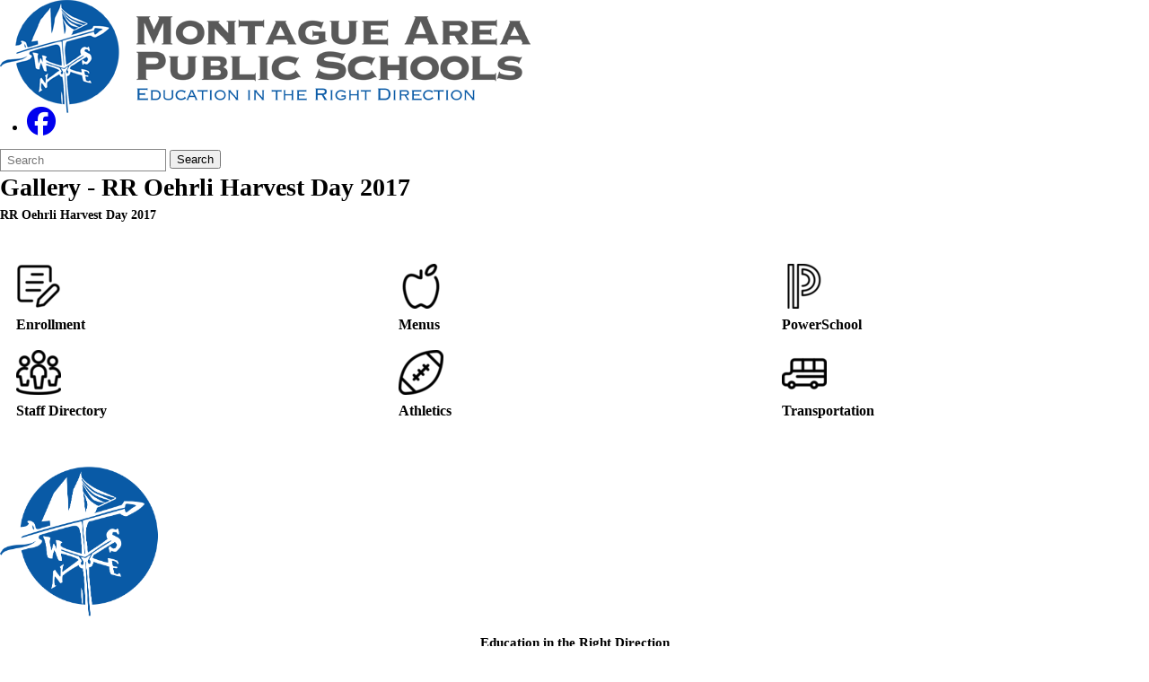

--- FILE ---
content_type: text/html; charset=utf-8
request_url: https://www.mapsk12.org/pub/galleries/rr-oehrli-harvest-day-2017
body_size: 7438
content:
<!DOCTYPE html>
<html lang="en-US">
<head>
<meta http-equiv="Content-Type" content="text/html; charset=UTF-8" />
            <meta http-equiv="X-UA-Compatible" content="IE=edge" />
                
    
    
    <meta name="viewport" content="width=device-width, initial-scale=1.0" />
    
    


    <title>Gallery - RR Oehrli Harvest Day 2017</title>
    
    
<link href="/downloads/logos__image_assets/maps-logo-favicon.png" rel="icon" />
    
            <link href="/Areas/Core/Styles/fb_reset_1.1.css" rel="stylesheet" />
            
            <link href="/lib/jquery-ui/1.14.1/jquery-ui.css" rel="stylesheet" />
            
            <link href="/lib/dialog-polyfill/dialog-polyfill.css" rel="stylesheet" />
            
            <link href="/lib/fontawesome-free-6.5.1-web/css/all.css" rel="stylesheet" />
            
            <link href="/lib/fontawesome-free-6.5.1-web/css/v4-shims.css" rel="stylesheet" />
            
            <link href="/Areas/Core/Styles/default.css" rel="stylesheet" />
            
            <link href="/skins/_templates/template_j/css/template.css" rel="stylesheet" />
            
            <link href="/skins/montague2025/css/style.css" rel="stylesheet" />
            

    <script src="/lib/dialog-polyfill/dialog-polyfill.js"></script>
    <script src="/lib/luxon/3.7.2/luxon.min.js"></script>
    <script src="/Areas/Core/Scripts/element.js?ver=7.203.22.5"></script>
    <script src="/lib/jquery/jquery-3.7.1.min.js"></script>
    <script src="/lib/jquery-ui/1.14.1/jquery-ui.min.js"></script>
    <script src="/Areas/Core/Scripts/vpfocusmanager.js?ver=7.203.22.5"></script>
    <script src="/Areas/Core/Scripts/common.js?ver=7.203.22.5"></script>
    <script>
        const cmsAllowedEmailTlds = 'com, org, net, edu, gov, mil, us, academy, education, school';
    </script>
    
    <script src="/skins/_templates/template_j/js/script.js?ver=7.203.22.5"></script>
    



<link href="/lib/lightbox2-2.11.4/css/lightbox.custom.css" rel="stylesheet" />
<link href="/lib/jquery-ui-multiselect/jquery.multiselect.css" rel="stylesheet" />
<script src="/lib/jquery-ui-multiselect/jquery.multiselect.js"></script>
<script src="/lib/cycle2/jquery.cycle2_2.1.6.min.js"></script>
<script src="/lib/cycle2/jquery.cycle2.scrollVert.min.js"></script>
<script src="/lib/cycle2/jquery.cycle2.tile.min.js"></script>
<script src="/lib/geometry.js"></script>
<script src="/Areas/Core/Scripts/foxoverlay.js?ver=7.203.22.5"></script>
<script src="/Areas/Core/Scripts/vpfoxtooltip.js?ver=7.203.22.5"></script>
<script src="/Areas/Core/Scripts/SlideOpener.js?ver=7.203.22.5"></script>
<script src="/Areas/Core/Scripts/vpformchecker.js?ver=7.203.22.5"></script>
<script src="/Areas/Core/Scripts/vpselectpage.js?ver=7.203.22.5"></script>
<script src="/lib/imagesloaded.pkgd.min.js"></script>
<script src="/lib/masonry.pkgd.min.js"></script>
<script src="/lib/lightbox2-2.11.4/js/lightbox.custom.js"></script>
<script src="/Areas/Core/Views/Galleries/SpotlightCards.js?ver=7.203.22.5"></script> 
<script src="/Areas/Core/Views/Galleries/PhotoGalleryCards.js?ver=7.203.22.5"></script> 
<script src="/Areas/Core/Views/BuildingInformation/BuildingList.js?ver=7.203.22.5"></script>
<script src="/Areas/Core/Views/BuildingInformation/BuildingSearch.js?ver=7.203.22.5"></script>
<script src="/Areas/Core/Views/BuildingInformation/BuildingBlock.js?ver=7.203.22.5"></script>
<script src="/Areas/Core/Views/Calendars/Mini.js?ver=7.203.22.5"></script>
<script src="/Areas/Core/Views/Calendars/Multi.js?ver=7.203.22.5"></script>
<script src="/Areas/Core/Views/Calendars/Agenda.js?ver=7.203.22.5"></script>
<script src="/Areas/Core/Views/Calendars/Upcoming.js?ver=7.203.22.5"></script>
<script src="/Areas/Core/Views/Calendars/Grid.js?ver=7.203.22.5"></script>
<script src="/Areas/Core/Views/Calendars/LunchMenu.js?ver=7.203.22.5"></script>
<script src="/Areas/Core/Views/Calendars/Subscribe.js?ver=7.203.22.5"></script>
<script src="/Areas/Core/Views/ContactForm/ContactForm.js?ver=7.203.22.5"></script>
<script src="/Areas/Core/Views/News/News.js?ver=7.203.22.5"></script>
<script src="/Areas/Core/Views/News/Subscribe.js?ver=7.203.22.5"></script>
<script src="/Areas/Core/Views/Shared/ShareLink.js?ver=7.203.22.5"></script>
<script src="/Areas/Core/Views/Staff/Staff.js?ver=7.203.22.5"></script>
<script src="/Areas/Core/Views/Shared/AjaxContentPagination.js?ver=7.203.22.5"></script>
<script src="/Areas/Core/Views/Shared/TagCategorySearchFilter.js?ver=7.203.22.5"></script>
<script src="/Areas/Core/Views/Stories/StoryList.js?ver=7.203.22.5"></script>
<script src="/Areas/Core/Views/Stories/StoryItemMenu.js?ver=7.203.22.5"></script>
<script src="/Areas/Core/Views/Stories/StorySearch.js?ver=7.203.22.5"></script>
<script src="/Areas/Core/Views/Files/FileSearch.js?ver=7.203.22.5"></script>
<script src="/Areas/Core/Views/Stories/StoryBlock.js?ver=7.203.22.5"></script>
<script src="/Areas/Core/Views/JobBoards/JobBoardSearch.js?ver=7.203.22.5"></script>
<script src="/Areas/Core/Views/JobBoards/JobBoardBlock.js?ver=7.203.22.5"></script>
<script src="/Areas/Core/Views/Search/Search.js?ver=7.203.22.5"></script>
<script src="/Areas/Core/Views/Search/SearchPagination.js?ver=7.203.22.5"></script>

<script src="/lib/jquery.inputmask/jquery.inputmask.min.js"></script>
    
<link href="/Areas/Core/Views/Badges/FloatyBadge.css?ver=7.203.22.5" rel="stylesheet" /><script src="/Areas/Core/Views/Badges/FloatyBadge.js?ver=7.203.22.5"></script>
    <link href="https://www.mapsk12.org/pub/galleries/rr-oehrli-harvest-day-2017" rel="canonical" />
<!-- BEGIN Open Graph Tags -->
<!-- page tags for page -->
<meta content="Gallery - RR Oehrli Harvest Day 2017" property="og:title" />
<meta content="website" property="og:type" />
<meta content="https://www.mapsk12.org/pub/galleries/rr-oehrli-harvest-day-2017" property="og:url" />
<meta content="Website for Montague Area Public Schools" property="og:description" />
<!-- END Open Graph Tags -->
<!-- BEGIN RSS Feeds -->
<link href="https://www.mapsk12.org/pub/news/feeds/district_news_group" rel="alternate" title="District News Group" type="application/rss&#x2B;xml" />
<!-- END RSS Feeds -->
<!-- BEGIN Resources -->
<!-- END Resources -->

</head>
<body class="page_permalink page_photogallery page_interior page_onecol page_body">
       
    
    
    <header id="header" class="fbcms_header">
        <div id="accessibility">
    <a class="skip_link" id="skip-to-content" href="#content">skip to Content</a>
    <a class="skip_link" id="skip-to-navigation" href="#navigation">skip to Navigation</a>
</div>
        
        <div class="fbcms_component header_top">
            <div class="component_liner">
                
            </div>
        </div>
        <div class="fbcms_component header_main">
            <div class="component_liner header_liner">
                <a class="logo logo_link" href="/">
                    <div class="fbcms_content fbcms_context_page fbcms_allow_expiration fbcms_image site_logo" id="content_127996">                <img src="https://mapsk12-cdn.fxbrt.com/downloads/logos__image_assets/montschools_c_logo.png"alt="Montague Area Public Schools"width="591"height="126" />
</div>
                    
                </a>
                <div class="fbcms_content fbcms_context_page fbcms_allow_expiration fbcms_sharedcontent site_script_head" id="content_127997"><!–– and the comment closes with ––>
<ul class="social_media_list">
    <li>
		<a href="https://www.facebook.com/mapsk12" class="facebook" title="Facebook" target="_blank">
			<span class="fa fa-facebook-official fa-2x"></span>
			<span class="screen-reader-text">Follow us on Facebook</span>
		</a>
	</li>
   

</ul></div>
                <form role="search" id="quick_search_form" name="quick_search_form" method="post" action="/search/" class="search-form">
    <input type="hidden" value="true" name="searchpage_search_fulltext" />
    <fieldset>
        <legend>Search Form</legend>
        <label for="quick_search_string">Quick Search:</label>
        <input type="search" id="quick_search_string" name="search_string" class="search-input" placeholder="Search">
            <button type="submit" class="submit">Search</button>
    </fieldset>
</form><!-- .search-form //-->
            </div>
        </div>
        <div class="navigation_wrapper">
            <div id="navigation" class="fbrslideout navigation_slider" data-slider-desktopdisplaymode="none" data-slider-mobiledisplaymode="slider">
                    <nav class="fbrmainmenu nav-main menu_main" aria-label="Main Menu">
            <div class="menu_title">Main Menu</div>
        <ul class="top_level">

                <li class="top_level_item has_subitems">
<a class="top_level_link item_link" href="/ourdistrict/">Our District</a>
<div class="drop sublist_0_drop">
    <ul class="main_sublist sublist_0">
            <li class="sublist_item has_subitems">
                <a class="item_link" href="/ourdistrict/board-of-education/" >Board of Education</a>

<div class="drop sublist_1_drop">
    <ul class="main_sublist sublist_1">
            <li class="sublist_item">
                <a class="item_link" href="/ourdistrict/board-of-education/board-policies/" >Board Policies</a>
            </li>
            <li class="sublist_item">
                <a class="item_link" href="/ourdistrict/board-of-education/strategic-plan/"  target="_blank">Strategic Plan</a>
            </li>
 
    </ul><!-- .main_sublist sublist_1 //-->
</div><!-- .drop sublist_1_drop //-->
            </li>
            <li class="sublist_item">
                <a class="item_link" href="/ourdistrict/superintendent/" >Superintendent</a>
            </li>
            <li class="sublist_item">
                <a class="item_link" href="/ourdistrict/maps-news/" >MAPS News</a>
            </li>
            <li class="sublist_item">
                <a class="item_link" href="/ourdistrict/alumni/" >Alumni</a>
            </li>
            <li class="sublist_item">
                <a class="item_link" href="/ourdistrict/auditorium/" >Auditorium</a>
            </li>
            <li class="sublist_item">
                <a class="item_link" href="/ourdistrict/building-use/" >Building Use</a>
            </li>
            <li class="sublist_item">
                <a class="item_link" href="/ourdistrict/foia-requests/" >FOIA Requests</a>
            </li>
            <li class="sublist_item">
                <a class="item_link" href="/ourdistrict/transparency/" >Transparency</a>
            </li>
            <li class="sublist_item">
                <a class="item_link" href="/ourdistrict/annual-notices/" >Annual Notices</a>
            </li>
 
    </ul><!-- .main_sublist sublist_0 //-->
</div><!-- .drop sublist_0_drop //-->
                </li>
                <li class="top_level_item has_subitems">
<a class="top_level_link item_link" href="/montaguehs/">Montague High School</a>
<div class="drop sublist_0_drop">
    <ul class="main_sublist sublist_0">
            <li class="sublist_item">
                <a class="item_link" href="/montaguehs/principals-page/" >Principal&#x27;s Page</a>
            </li>
            <li class="sublist_item">
                <a class="item_link" href="/montaguehs/staff/" >Staff Directory</a>
            </li>
            <li class="sublist_item has_subitems">
                <a class="item_link" href="/montaguehs/athletics/" >Athletics</a>

<div class="drop sublist_1_drop">
    <ul class="main_sublist sublist_1">
            <li class="sublist_item">
                <a class="item_link" href="/montaguehs/athletics/fall_sports/" >Fall Sports</a>
            </li>
            <li class="sublist_item">
                <a class="item_link" href="/montaguehs/athletics/winter_sports/" >Winter Sports</a>
            </li>
            <li class="sublist_item">
                <a class="item_link" href="/montaguehs/athletics/spring_sports/" >Spring Sports</a>
            </li>
            <li class="sublist_item">
                <a class="item_link" href="/montaguehs/athletics/montague_athletic_boosters__mab_/" >Montague Athletic Boosters (MAB)</a>
            </li>
            <li class="sublist_item">
                <a class="item_link" href="/montaguehs/athletics/schedules/" >Schedules</a>
            </li>
 
    </ul><!-- .main_sublist sublist_1 //-->
</div><!-- .drop sublist_1_drop //-->
            </li>
            <li class="sublist_item">
                <a class="item_link" href="/montaguehs/counseling/" >Counseling</a>
            </li>
            <li class="sublist_item">
                <a class="item_link" href="/montaguehs/extraandcocurricular/" >Extracurricular Activities</a>
            </li>
            <li class="sublist_item">
                <a class="item_link" href="/montaguehs/mhs-news/" >MHS News</a>
            </li>
            <li class="sublist_item">
                <a class="item_link" href="/montaguehs/calendar/" >Calendar</a>
            </li>
            <li class="sublist_item">
                <a class="item_link" href="/montaguehs/drills-incidents/" >Drills &amp; Incidents</a>
            </li>
 
    </ul><!-- .main_sublist sublist_0 //-->
</div><!-- .drop sublist_0_drop //-->
                </li>
                <li class="top_level_item has_subitems">
<a class="top_level_link item_link" href="/nbcmiddleschool/">N.B.C. Middle School</a>
<div class="drop sublist_0_drop">
    <ul class="main_sublist sublist_0">
            <li class="sublist_item">
                <a class="item_link" href="/nbcmiddleschool/principals-page/" >Principal&#x27;s Page</a>
            </li>
            <li class="sublist_item">
                <a class="item_link" href="/nbcmiddleschool/middle-school-staff/" >Staff Directory</a>
            </li>
            <li class="sublist_item">
                <a class="item_link" href="/nbcmiddleschool/athletics/" >Athletics</a>
            </li>
            <li class="sublist_item">
                <a class="item_link" href="/nbcmiddleschool/counseling-services/" >Counseling</a>
            </li>
            <li class="sublist_item">
                <a class="item_link" href="/nbcmiddleschool/nbc-news/" >NBC News</a>
            </li>
            <li class="sublist_item">
                <a class="item_link" href="/nbcmiddleschool/middle-school-calendar/" >NBC Calendar</a>
            </li>
            <li class="sublist_item">
                <a class="item_link" href="/nbcmiddleschool/drills-incidents/" >Drills &amp; Incidents</a>
            </li>
 
    </ul><!-- .main_sublist sublist_0 //-->
</div><!-- .drop sublist_0_drop //-->
                </li>
                <li class="top_level_item has_subitems">
<a class="top_level_link item_link" href="/rroelementary/">RRO Elementary</a>
<div class="drop sublist_0_drop">
    <ul class="main_sublist sublist_0">
            <li class="sublist_item">
                <a class="item_link" href="/rroelementary/rroprincipalpage/" >Principal&#x27;s Page</a>
            </li>
            <li class="sublist_item">
                <a class="item_link" href="/rroelementary/staff-directory/" >Staff Directory</a>
            </li>
            <li class="sublist_item">
                <a class="item_link" href="/rroelementary/oehrli_parent_cooperative/" >Parent Teacher Organization</a>
            </li>
            <li class="sublist_item">
                <a class="item_link" href="/rroelementary/rro-news/" >RRO News</a>
            </li>
            <li class="sublist_item">
                <a class="item_link" href="/rroelementary/rro-elementary-calendar/" >RRO Calendar</a>
            </li>
            <li class="sublist_item">
                <a class="item_link" href="/rroelementary/drills-incidents/" >Drills &amp; Incidents</a>
            </li>
            <li class="sublist_item">
                <a class="item_link" href="/rroelementary/one-school-one-book/" >One School, One Book</a>
            </li>
 
    </ul><!-- .main_sublist sublist_0 //-->
</div><!-- .drop sublist_0_drop //-->
                </li>
                <li class="top_level_item has_subitems">
<a class="top_level_link item_link" href="/macc/">MACC</a>
<div class="drop sublist_0_drop">
    <ul class="main_sublist sublist_0">
            <li class="sublist_item">
                <a class="item_link" href="/macc/principals-page/" >Principal&#x27;s Page</a>
            </li>
            <li class="sublist_item">
                <a class="item_link" href="/macc/staff-directory/" >Staff Directory</a>
            </li>
            <li class="sublist_item">
                <a class="item_link" href="/macc/macc-news/" >MACC News</a>
            </li>
            <li class="sublist_item">
                <a class="item_link" href="/macc/macc-calendar/" >MACC Calendar</a>
            </li>
            <li class="sublist_item">
                <a class="item_link" href="/macc/drills-incidents/" >Drills &amp; Incidents</a>
            </li>
            <li class="sublist_item">
                <a class="item_link" href="/macc/one-school-one-book/" >One School, One Book</a>
            </li>
 
    </ul><!-- .main_sublist sublist_0 //-->
</div><!-- .drop sublist_0_drop //-->
                </li>
                <li class="top_level_item has_subitems">
<a class="top_level_link item_link" href="/departments/">Departments</a>
<div class="drop sublist_0_drop">
    <ul class="main_sublist sublist_0">
            <li class="sublist_item">
                <a class="item_link" href="/departments/business-and-finance/" >Business and Finance</a>
            </li>
            <li class="sublist_item">
                <a class="item_link" href="/departments/central-office/" >Central Office</a>
            </li>
            <li class="sublist_item">
                <a class="item_link" href="/departments/food-service/" >Food Service</a>
            </li>
            <li class="sublist_item">
                <a class="item_link" href="/departments/human-resources/" >Human Resources</a>
            </li>
            <li class="sublist_item">
                <a class="item_link" href="/departments/maintenance/" >Maintenance-Operations</a>
            </li>
            <li class="sublist_item">
                <a class="item_link" href="/departments/technology/" >Technology</a>
            </li>
            <li class="sublist_item">
                <a class="item_link" href="/departments/transportation/" >Transportation</a>
            </li>
            <li class="sublist_item">
                <a class="item_link" href="/departments/student-services/" >Student Services</a>
            </li>
 
    </ul><!-- .main_sublist sublist_0 //-->
</div><!-- .drop sublist_0_drop //-->
                </li>
                <li class="top_level_item">
<a class="top_level_link item_link" href="/athletics/">Athletics</a>                </li>
 

        </ul><!-- .top_level -->
    </nav>

                <div class="menu_title menusection_title">More Links</div>
                
                    <nav class="simple-nav list-nav menu_head" aria-label="Head Menu">
        <ul class="simplemenu_container">
                <li class="">
                        <a href="/">Home</a>
                </li>
                <li class="">
                        <a href="/contact-us/">Contact Us</a>
                </li>
                <li class="">
                        <a href="/employment/">Employment</a>
                </li>
 
        </ul>
    </nav>
    <!-- .menu_head //-->

                    <nav class="simple-nav drop-nav menu_quicklinks" aria-label="Staff Resources">
            <a href="#" class="menu_title">Staff Resources</a>
        <ul class="simplemenu_container">
                <li class="">
                        <a href="/staff-resources/tech-help-desk/" target="_blank">Tech Help Desk</a>
                </li>
                <li class="">
                        <a href="/staff-resources/munis-self-service/" target="_blank">MUNIS Self-Service</a>
                </li>
                <li class="">
                        <a href="/staff-resources/powerteacher-gradebook/" target="_blank">PowerTeacher Gradebook</a>
                </li>
                <li class="">
                        <a href="/staff-resources/powerteacher-for-substitutes/" target="_blank">PowerTeacher for Substitutes</a>
                </li>
                <li class="">
                        <a href="/staff-resources/red-rover/" target="_blank">Red Rover</a>
                </li>
                <li class="">
                        <a href="/staff-resources/google-mail/" target="_blank">Google Mail</a>
                </li>
                <li class="">
                        <a href="/staff-resources/website-editing/" target="_blank">Website Editing</a>
                </li>
                <li class="">
                        <a href="/staff-resources/school-messenger/">School Messenger</a>
                </li>
                <li class="">
                        <a href="/staff-resources/pivot/" target="_blank">Pivot</a>
                </li>
                <li class="">
                        <a href="/staff-resources/safe-schools-mandatory-training/" target="_blank">Safe Schools Mandatory Training</a>
                </li>
                <li class="">
                        <a href="/staff-resources/rro-lab-scheduling/" target="_blank">RRO Lab Scheduling</a>
                </li>
                <li class="">
                        <a href="/staff-resources/macc-lab-scheduling/">MACC Lab Scheduling</a>
                </li>
 
        </ul>
    </nav>
    <!-- .menu_quicklinks //-->

            </div>
        </div>
    </header>
    <main id="content" class="fbcms_main">
        
        
    <div class="main_focus">
        <!-- off:(null):nf -->

    </div>

        
    <div class="main_content fbcms_component">
        <div class="component_liner">
            <div class="center_col">
                <div class="center_content">
                    <h1 class="fbcms_content fbcms_context_adhoc fbcms_replacementcontent fbcms_plaintext inside_title" id="content_2198">Gallery - RR Oehrli Harvest Day 2017</h1>
                    <div class="fbcms_content fbcms_context_adhoc fbcms_photogallerycards inside_center" data-fbonload="initPhotoGalleryCards" id="content_2197">            <div class="fbcms_contentheader fb_pgc_gallery">
                <h2 class="contentheader_item data-driven-title">
                RR Oehrli Harvest Day 2017
                </h2>
            </div>
        <div class="fbcms_contentbody fbcms_pgc_gallery" data-fbpgc-cbid="2197" data-fbpgc-cbsrc="AdHoc" data-fbpgc-pgid="1009">
            
        </div>
        <!-- .fbcms_contentbody //-->
        <div class="fbcms_contentfooter">
            
    <span class="contentfooter_item fbcms_ajcp fbcms_ajcpbttns" data-ajcp-totalpages="1" data-ajcp-currentpage="1">
                <a href="#" class="ajcp_button page_button ajcp_first" data-ajcp-page="1"><span class="fb-icon" aria-hidden="true"><load-file replaceWith src="/Areas/Core/Images/icons/pager/first.svg"></load-file></span><span class="screen-reader-text">First Page</span></a>
                <a href="#" class="ajcp_button page_button ajcp_prev" data-ajcp-page="0"><span class="fb-icon" aria-hidden="true"><load-file replaceWith src="/Areas/Core/Images/icons/pager/prev.svg"></load-file></span><span class="screen-reader-text">Previous Page</span></a>
                <span class="ajcp_pages">
                        <a href="#" class="ajcp_button page_button ajcp_page ajcp_active" data-ajcp-page="1"><span class="screen-reader-text">Page</span> 1</a>
 
                </span>
                <a href="#" class="ajcp_button page_button ajcp_next" data-ajcp-page="2"><span class="fb-icon" aria-hidden="true"><load-file replaceWith src="/Areas/Core/Images/icons/pager/next.svg"></load-file></span><span class="screen-reader-text">Next Page</span></a>
                <a href="#" class="ajcp_button page_button ajcp_last" data-ajcp-page="1"><span class="fb-icon" aria-hidden="true"><load-file replaceWith src="/Areas/Core/Images/icons/pager/last.svg"></load-file></span><span class="screen-reader-text">Last Page</span></a>
    </span><!-- .contentfooter_item fbcms_ajcp fbcms_ajcpbttns //-->

            <a id="content_2197_end"></a>
        </div>
</div>
                </div><!-- .center_content //-->
            </div><!-- .center_col //-->
        </div><!-- .component_liner //-->
    </div><!-- .main_content //-->

    <div class="fbcms_component quickspots_wrapper">
        <div class="component_liner">
            <div class="fbcms_content fbcms_context_page fbcms_allow_expiration fbcms_spotlights site_quickspots" id="content_128017">        <div class="fbcms_contentheader blockpos_left">
            
        </div><!-- END .fbcms_contentheader //-->
        <div class="fbcms_contentbody">

<div class="fbcms_spotlights_list spotlights_horizontal horz_layout_6" data-cycle-auto-height="calc" data-cycle-delay="-2000" data-cycle-fx="fade" data-cycle-pause-on-hover="true" data-cycle-paused="true" data-cycle-slides=".fbcms_spotlight_slide" data-cycle-timeout="6000"><div class="fbcms_spotlight_slide"><div class="fbcms_spotlight_slide_liner">                                <div class="fbcms_spotlight odd stacked">
<a class="fbcms_spotlight_liner" href="/enrollment/"><div class="fbcms_spotlight_image none"><img alt="" src="https://mapsk12-cdn.fxbrt.com/downloads/_spotlights_/content-paper-edit--streamline-streamline-3.0.png?c=f&d=50" /></div>                                        <div class="fbcms_spotlight_text">

                                                    <span class="data-driven-title desc_short">Enrollment</span>
                                                                                        </div>
</a>                            </div>
                                <div class="fbcms_spotlight even stacked">
<a class="fbcms_spotlight_liner" href="https://mapsk12.nutrislice.com/menu" target="_blank"><div class="fbcms_spotlight_image none"><img alt="" src="https://mapsk12-cdn.fxbrt.com/downloads/_spotlights_/fruit-apple_140.png?c=f&d=50" /></div>                                        <div class="fbcms_spotlight_text">

                                                    <span class="data-driven-title desc_short">Menus</span>
                                                                                        </div>
</a>                            </div>
                                <div class="fbcms_spotlight odd stacked">
<a class="fbcms_spotlight_liner" href="https://ps-mo.muskegonisd.org/public/home.html" target="_blank"><div class="fbcms_spotlight_image none"><img alt="" src="https://mapsk12-cdn.fxbrt.com/downloads/_spotlights_/powerschoolblack.png?c=f&d=50" /></div>                                        <div class="fbcms_spotlight_text">

                                                    <span class="data-driven-title desc_short">PowerSchool</span>
                                                                                        </div>
</a>                            </div>
                                <div class="fbcms_spotlight even stacked">
<a class="fbcms_spotlight_liner" href="/directory/"><div class="fbcms_spotlight_image none"><img alt="" src="https://mapsk12-cdn.fxbrt.com/downloads/_spotlights_/multiple-circle120x120.png?c=f&d=50" /></div>                                        <div class="fbcms_spotlight_text">

                                                    <span class="data-driven-title desc_short">Staff Directory</span>
                                                                                        </div>
</a>                            </div>
                                <div class="fbcms_spotlight odd stacked">
<a class="fbcms_spotlight_liner" href="/montaguehs/athletics/"><div class="fbcms_spotlight_image none"><img alt="" src="https://mapsk12-cdn.fxbrt.com/downloads/_spotlights_/football-ball-1120x120.png?c=f&d=50" /></div>                                        <div class="fbcms_spotlight_text">

                                                    <span class="data-driven-title desc_short">Athletics</span>
                                                                                        </div>
</a>                            </div>
                                <div class="fbcms_spotlight even stacked">
<a class="fbcms_spotlight_liner" href="/departments/transportation/"><div class="fbcms_spotlight_image none"><img alt="" src="https://mapsk12-cdn.fxbrt.com/downloads/_spotlights_/bus-school120x120.png?c=f&d=50" /></div>                                        <div class="fbcms_spotlight_text">

                                                    <span class="data-driven-title desc_short">Transportation</span>
                                                                                        </div>
</a>                            </div>
</div></div></div>            
        </div><!-- END .fbcms_contentbody //-->
        <div class="fbcms_contentfooter blockpos_left">
            
        </div><!-- END .fbcms_contentfooter //-->

</div>
        </div><!-- .component_liner //-->
    </div><!-- .fbcms_component //-->

        
    </main>
    <footer id="footer" class="fbcms_footer">
        <div class="fbcms_component footer_top">
            <div class="component_liner footer_liner columns">
                <div class="column center_col">
                    <div class="fbcms_content fbcms_context_page fbcms_allow_expiration fbcms_richtext footer_logo" id="content_128022">    <div class="fbcms_richtext_content">
        <p><img src="https://mapsk12-cdn.fxbrt.com/downloads/logos__image_assets/maps-logo-glyph_1_1.png" alt="" style="width: 200px;"></p><p style="text-align: center;" class="content_intro"><strong>Education in the Right Direction</strong></p>
    </div>
</div>
                </div>
                <div class="column left_col">
                    <div class="fbcms_content fbcms_context_page fbcms_allow_expiration fbcms_building_info building_info" id="content_127995">
            <span class="building_name">Central Office<img alt="" class="divider" src="/Areas/Core/Images/spacer.gif" /></span>
            <a aria-label="Map link for Central Office at 4882 Stanton Blvd. Montague MI 49437" class="building_map has_map_icon" href="http://maps.google.com/?q=Central Office&#x2B;4882 Stanton Blvd.&#x2B;Montague,&#x2B;MI&#x2B;49437" target="_blank">                <span class="building_address">
<span class="fas fa-map-marker-alt building_icon"></span>4882 Stanton Blvd.<img alt="" class="divider" src="/Areas/Core/Images/spacer.gif" />                </span>
<span class="building_citystatezip"><span class="building_city">Montague<span class="punct">,</span></span> <span class="building_state">MI</span> <span class="building_zip">49437</span><img alt="" class="divider" src="/Areas/Core/Images/spacer.gif" /></span></a>            <span class="building_phone">
<span class="label">Phone:</span>            <a class="fb_tellink fb_phonelink" href="tel:2318931515"  aria-label="Phone number for Central Office: 231-893-1515">231-893-1515</a>
<img alt="" class="divider" src="/Areas/Core/Images/spacer.gif" />            </span>
            <span class="building_fax">
<span class="label">Fax:</span>            <a class="fb_tellink fb_faxlink" href="tel:2318946586"  aria-label="Fax number for Central Office: 231-894-6586">231-894-6586</a>
<img alt="" class="divider" src="/Areas/Core/Images/spacer.gif" />            </span>
</div>
                    <div class="fbcms_content fbcms_context_page fbcms_allow_expiration fbcms_sharedcontent site_script_foot" id="content_127998"><ul class="social_media_list">
    <li><a href="https://www.facebook.com/mapsk12" class="facebook" title="Facebook"><i class="fa fa-facebook-official fa-2x"></i><span class="screen-reader-text">Like us on Facebook</span></a></li>
    
</ul></div>
                </div>
                <div class="column right_col">
                    
<div class="fbcms_translate">
    <div id="google_translate_element"></div>
    <script type="text/javascript">
        function googleTranslateElementInit()
        {
            new google.translate.TranslateElement(
                {
                    pageLanguage: 'en',
					layout: google.translate.TranslateElement.InlineLayout

                        ,gaTrack: true
						,gaId: 'G-43WPLZC39W'
                                        }, 'google_translate_element');

        $('body')
            .css('min-height', '')
            .css('position', '')
            .css('top', '');
        }
    </script>
    <script type="text/javascript" src="//translate.google.com/translate_a/element.js?cb=googleTranslateElementInit"></script>
 </div><!-- .fbcms_translate //-->                </div>
            </div>
        </div>
        <div class="fbcms_component footer_bottom">
            <div class="component_liner footer_liner">
                
                <div class="credits">
                    <span class="copyright">&copy; 2026 Montague Area Public Schools</span>
                    <span class="powered">Powered by <a href="https://www.foxbright.com" target="_blank" rel="nofollow external noopener">Foxbright</a></span>
                </div>
                
    <a class="link_pdfviewer" href="https://get.adobe.com/reader/" target="_blank" rel="external noopener">Download the latest PDF Viewer</a>

            </div>
        </div>
        <a class="skip_link" id="skip-to-top" href="#accessibility">Back to top</a>
    </footer>


    

    
    

</body>
</html>


--- FILE ---
content_type: application/javascript
request_url: https://www.mapsk12.org/Areas/Core/Views/JobBoards/JobBoardSearch.js?ver=7.203.22.5
body_size: 3507
content:
(function ($)
{
    var mJobBoardSearchObjectCounter = 0;
    
    $.widget("ui.JobBoardSearch",
    {
        options:
        {
            PageContentId: null,
            NavigationUrl: "/Core/JobBoards/Search/",
            InitialPagerData: null,
            LoadingHTML: '<div>'
                + '<img src="/Areas/Core/Images/spacer.gif" alt="Loading Search..." title="Loading Search..."/>'
                + '<div>Loading...</div>'
                + '</div>',
            ErrorHTML: '<div>'
                + '<img src="/Areas/Core/Images/spacer.gif" alt="Error Loading Search." title="Error Loading Search."/>'
                + '<div>Error Loading Search.</div>'
                + '</div>',
            NotFoundHTML: '<div class="notfound">No items were found matching your search.  Please change your search and try again.</div>',
            JobBoardResultSelector: '.jobboard_list_result.jobboard',
            ResultListSelector : '.jobboard_list',
            JobBoardGallerySelector : '.jobboard_search_results',
            LinkedJobBoardClass: 'fbcms_linkedjobboard',
            SharePanelSelector: '.vp_share_panel'
        },

        _destroy: function ()
        {
        },

        _init: function ()
        {
        },

        _MyObjectNumber: null,
        
        _create: function ()
        {
            var self = this;
            var jElement = $(self.element);

            if (self.options.PageContentId === null)
            {
                return;
            }
            
            if (FBUtilities.IsStringEmptyOrWhitespace(self.options.ResultListSelector)
                || FBUtilities.IsStringEmptyOrWhitespace(self.options.LinkedJobBoardClass)
                || FBUtilities.IsStringEmptyOrWhitespace(self.options.JobBoardGallerySelector))
            {
                FBUtilities.LogMessage('JobBoardList - required settings null or empty.');
                return;
            }
            
            mJobBoardSearchObjectCounter = mJobBoardSearchObjectCounter += 1;
            self._MyObjectNumber = mJobBoardSearchObjectCounter;
            
            var lJobBoardSearchResultId = 'JobBoardSearchResult' + self._MyObjectNumber;
            
            var lResultsContainer = jElement.find(self.options.ResultListSelector);
            lResultsContainer.attr('role', 'region');
            lResultsContainer.attr('aria-live', 'polite');
            lResultsContainer.attr('id', lJobBoardSearchResultId);
            
            self.SetupJobBoardButtons();
            self.SetupPagination();

            var lSearchButton = jElement.find('.search_button');
            lSearchButton.click(function (aEvent) 
            {
                aEvent.preventDefault();
                self.Search();
                return false;
            });
            lSearchButton.attr('aria-controls', lJobBoardSearchResultId);
            
            var lResetButton = jElement.find('.reset_button');
            lResetButton.click(function (aEvent) 
            {
                aEvent.preventDefault();
                self.Reset();
                return false;
            });
            lResetButton.attr('aria-controls', lJobBoardSearchResultId);

            var lFilterSearchText = jElement.find("#SearchText");
            lFilterSearchText.attr('aria-controls', lJobBoardSearchResultId);
            lFilterSearchText.on(
                'keypress',
                function (aEvent) {
                    if (aEvent.key === "Enter") {
                        aEvent.preventDefault();
                        self.Search();
                        return false;
                    }
                    // nevermind, carry on...
                    return true;
                }
            );

            var lFilterStartDate = jElement.find("#SearchDateRangeStart");
            var lFilterEndDate = jElement.find("#SearchDateRangeEnd");

            if (lFilterStartDate.length === 1
                && lFilterEndDate.length === 1)
            {
                var lCheckDatePickers = function(aStartModified)
                {
                    var lStartText = lFilterStartDate.val();
                    var lEndText = lFilterEndDate.val();
                    if (lStartText.length !== 0
                        && lEndText.length !== 0)
                    {
                        var lStartDate = new Date(lStartText);
                        var lEndDate = new Date(lEndText);
                    
                        if (lStartDate > lEndDate)
                        {
                            if (aStartModified === true)
                            {
                                lFilterEndDate.val(lStartText);
                            }
                            else
                            {
                                lFilterStartDate.val(lEndText);
                            }
                        }
                    }
                };
                
                lFilterStartDate.FBDateSelector({
                        ClearInputButtonLabel: 'Clear Start Date'
                        ,OnChangeCallback: function (aEvent) { lCheckDatePickers(true); }
                    });
                lFilterEndDate.FBDateSelector({
                        ClearInputButtonLabel: 'Clear End Date'
                        ,OnChangeCallback: function (aEvent) { lCheckDatePickers(false); }
                    });
                    
                lFilterStartDate.attr('aria-controls', lJobBoardSearchResultId);
                lFilterEndDate.attr('aria-controls', lJobBoardSearchResultId);

                lFilterStartDate.on(
                    'keypress',
                    function (aEvent)
                    {
                        if (aEvent.key === "Enter")
                        {
                            aEvent.preventDefault();
                            self.Search();
                            return false;
                        }
                        // nevermind, carry on...
                        return true;
                    }
                );
                lFilterEndDate.on(
                    'keypress',
                    function (aEvent) {
                        if (aEvent.key === "Enter") {
                            aEvent.preventDefault();
                            self.Search();
                            return false;
                        }
                        // nevermind, carry on...
                        return true;
                    }
                );
            }
          
            $.each(
                jElement.find('.category'),
                function(aIndex, aValue)
                {
                    $(aValue).TagCategorySearchFilter(
                    {
                        CategoryNameSelector: '.category_topper'
                        , ItemContainerSelector: '.items'
                        , FilterControlsElementId: lJobBoardSearchResultId
                    });
                }
            );

            //self.Reset();
        },
        
        Reset: function ()
        {
            var self = this;
            var jElement = $(self.element);
            var jFormDiv = jElement.find('.jobboard_search_form');

            // reset all input fields.
            jFormDiv.find('#SearchText').val('');
            jFormDiv.find('#SearchDateRangeStart').val('');
            jFormDiv.find('#SearchDateRangeEnd').val('');
            $.each(
                jElement.find('.category'),
                function(aIndex, aValue)
                {
                    $(aValue).TagCategorySearchFilter('Reset');
                }
            );

            jElement.find('.jobboard_search_form').find('#IsReset').val('True');
            jElement.AjaxContentPagination('ChangePage', 1);
        },
        
        GetSearchData: function()
        {
            var self = this;
            var jElement = $(self.element);
            var jFormDiv = jElement.find('.jobboard_search_form');

            var lData = {
                "PageContentId": self.options.PageContentId,
                "FromJobBoardSearchForm": jFormDiv.find('#IsNewSearch').val(),
                "ResetJobBoardSearchForm": jFormDiv.find('#IsReset').val(),
                "SearchText": jFormDiv.find('#SearchText').val(),
                "SearchDateRangeStart": jFormDiv.find('#SearchDateRangeStart').val(),
                "SearchDateRangeEnd": jFormDiv.find('#SearchDateRangeEnd').val(),
                "SelectedItems": jFormDiv.find('input[name=SelectedItems]:checked')
                    .map(function () { return $(this).val(); })
                    .get().join(',')
            };

            jFormDiv.find('#IsNewSearch').val('');
            jFormDiv.find('#IsReset').val('');

            return lData;
        },
        
        Search: function ()
        {
            var self = this;
            var jElement = $(self.element);

            jElement.find('.jobboard_search_form').find('#IsNewSearch').val('True');
            jElement.AjaxContentPagination('ChangePage', 1);
        },
        
        SetupPagination: function ()
        {
            var self = this;
            var jElement = $(self.element);

            var lJobBoardSearchResultId = 'JobBoardSearchResult' + self._MyObjectNumber;

            var lJobBoardGallery = jElement.find(self.options.JobBoardGallerySelector);
            
            jElement.AjaxContentPagination(
            {
                NavigationUrl: self.options.NavigationUrl + self.options.PageContentId + '/',
                OnChange: function()
                    {
                        lJobBoardGallery.html(self.options.LoadingHTML);
                    },
                OnSuccess: function(data, textStatus, jqXHR)
                    {
                        lJobBoardGallery.html(data);
                        self.SetupJobBoardButtons();
                    },
                OnError: function(jqXHR, textStatus, errorThrown)
                    {
                        lJobBoardGallery.html(self.options.ErrorHTML);
                    },
                InitialPagerData: self.options.InitialPagerData,
                RequestDataFunc: function()
                    {
                        return self.GetSearchData();
                    },
                LiveRegionId: lJobBoardSearchResultId
            });
        },
        
        SetupJobBoardButtons: function ()
        {
            var self = this;
            var jElement = $(self.element);

            var lGallery = jElement.find(self.options.JobBoardGallerySelector);
            var lContainer = jElement.find(self.options.ResultListSelector);
            var lJobBoards = lContainer.find(self.options.JobBoardResultSelector);
            lJobBoards.addClass(self.options.LinkedJobBoardClass);
            var lControlledJobBoardBlock = $('.fbcms_jobboard_block');

            $.each(
                lJobBoards,
                function(aIndex, aValue)
                {
                    var lJobBoard = $(aValue);
                    var lJobBoardId = lJobBoard.find('[data-jobboard-id]').data('jobboard-id');
                    var lExtendedElement = lJobBoard.find('.extended_details');
                    lExtendedElement.attr('id', 'jobboard_details_' + lJobBoardId);
                    lExtendedElement.before('<a href="#" class="details_button details_closed">More Details <span class="visually-hidden">for ' + lJobBoard.data("jobboard-title") + "<span></a>");
                    var lExtendedButton = lJobBoard.find('.details_button');
                    lExtendedButton.attr('aria-controls', 'jobboard_details_' + lJobBoardId);
                    if (lExtendedElement.length > 0)
                    {
                        lExtendedElement.attr('id', 'jobboard_details_' + lJobBoardId);
                        lExtendedElement.attr('role', 'region');
                        lExtendedElement.attr('tabindex', '-1');
                        lExtendedElement.attr('aria-expanded', 'false');
                        lExtendedElement.addClass('details_closed');
                        lExtendedElement.slideUp();
                    }
                }
            );



            lGallery
                .off('click', self.options.JobBoardResultSelector + ' .details_button')
                .off('click', self.options.JobBoardResultSelector)
                .off('keydown', self.options.JobBoardResultSelector)
                .on('click', self.options.JobBoardResultSelector + ' .details_button', handleDetailsClick)
                .on('click', self.options.JobBoardResultSelector, handleJobBoardClick)
                .on('keydown', self.options.JobBoardResultSelector, handleKeyDown );

            function handleKeyDown(aEvent)
            {
                var code = aEvent.which;
                // 13 = Return, 32 = Space
                if (code === 13 || code === 32)
                {
                    $(this).click();
                }
            }

            function handleJobBoardClick(aEvent)
            {
                var lElement = $(aEvent.target);
                var lJobBoard = lElement.closest(self.options.JobBoardResultSelector);

                if (lElement.closest('.details_button').length > 0)
                {
                    return true;
                }
                if (lElement.closest('.extended_details').length > 0)
                {
                    return true;
                }

                if (lElement.closest(self.options.SharePanelSelector).length > 0)
                {
                    return true;
                }

                aEvent.preventDefault();
                var lLinkElement = lJobBoard.find('[data-jobboard-id]');
                var lJobBoardId = lLinkElement.data('jobboard-id');
                if (FBUtilities.IsParameterUndefinedOrNull(lJobBoardId))
                {
                    return false;
                }
                var lUrl = lLinkElement.data('href');
                if (FBUtilities.IsParameterUndefinedOrNull(lUrl))
                {
                    if (lControlledJobBoardBlock.length > 0)
                    {
                        lControlledJobBoardBlock.JobBoardBlock('LoadJobBoard', lJobBoardId, {}, 2000 /* transition speed */);
                    }
                }
                else
                {
                    window.location = lUrl;
                }
                return false;
            }

            function handleDetailsClick(aEvent)
            {
                aEvent.preventDefault();
                var lElement = $(aEvent.target);
                var lJobBoard = lElement.closest(self.options.JobBoardResultSelector);

                var lExtendedElement = lJobBoard.find('.extended_details');
                var lExtendedButton = lJobBoard.find('.details_button');

                if (lExtendedElement.hasClass('details_closed'))
                {
                    lExtendedElement.removeClass('details_closed');
                    lExtendedButton.removeClass('details_closed');
                    lExtendedButton.html('Less Details <span class="visually-hidden">for ' + lJobBoard.data("jobboard-title") + "<span>");
                    lExtendedElement.slideDown();
                    lExtendedElement.attr('aria-expanded', 'true');
                    lExtendedElement.focus();
                }
                else
                {
                    lExtendedElement.addClass('details_closed');
                    lExtendedButton.addClass('details_closed');
                    lExtendedButton.html('More Details <span class="visually-hidden">for ' + lJobBoard.data("jobboard-title") + "<span>");
                    lExtendedElement.slideUp();
                    lExtendedElement.attr('aria-expanded', 'false');
                }
                return false;
            }
        }
        
    });
})(jQuery);


--- FILE ---
content_type: application/javascript
request_url: https://www.mapsk12.org/lib/dialog-polyfill/dialog-polyfill.js
body_size: 9438
content:
(function (global, factory) {
  typeof exports === 'object' && typeof module !== 'undefined' ? module.exports = factory() :
  typeof define === 'function' && define.amd ? define(factory) :
  (global = global || self, global.dialogPolyfill = factory());
}(this, function () { 'use strict';

  // nb. This is for IE10 and lower _only_.
  var supportCustomEvent = window.CustomEvent;
  if (!supportCustomEvent || typeof supportCustomEvent === 'object') {
    supportCustomEvent = function CustomEvent(event, x) {
      x = x || {};
      var ev = document.createEvent('CustomEvent');
      ev.initCustomEvent(event, !!x.bubbles, !!x.cancelable, x.detail || null);
      return ev;
    };
    supportCustomEvent.prototype = window.Event.prototype;
  }

  /**
   * @param {Element} el to check for stacking context
   * @return {boolean} whether this el or its parents creates a stacking context
   */
  function createsStackingContext(el) {
    while (el && el !== document.body) {
      var s = window.getComputedStyle(el);
      var invalid = function(k, ok) {
        return !(s[k] === undefined || s[k] === ok);
      };
      
      if (s.opacity < 1 ||
          invalid('zIndex', 'auto') ||
          invalid('transform', 'none') ||
          invalid('mixBlendMode', 'normal') ||
          invalid('filter', 'none') ||
          invalid('perspective', 'none') ||
          s['isolation'] === 'isolate' ||
          s.position === 'fixed' ||
          s.webkitOverflowScrolling === 'touch') {
        return true;
      }
      el = el.parentElement;
    }
    return false;
  }

  /**
   * Finds the nearest <dialog> from the passed element.
   *
   * @param {Element} el to search from
   * @return {HTMLDialogElement} dialog found
   */
  function findNearestDialog(el) {
    while (el) {
      if (el.localName === 'dialog') {
        return /** @type {HTMLDialogElement} */ (el);
      }
      el = el.parentElement;
    }
    return null;
  }

  /**
   * Blur the specified element, as long as it's not the HTML body element.
   * This works around an IE9/10 bug - blurring the body causes Windows to
   * blur the whole application.
   *
   * @param {Element} el to blur
   */
  function safeBlur(el) {
    if (el && el.blur && el !== document.body) {
      el.blur();
    }
  }

  /**
   * @param {!NodeList} nodeList to search
   * @param {Node} node to find
   * @return {boolean} whether node is inside nodeList
   */
  function inNodeList(nodeList, node) {
    for (var i = 0; i < nodeList.length; ++i) {
      if (nodeList[i] === node) {
        return true;
      }
    }
    return false;
  }

  /**
   * @param {HTMLFormElement} el to check
   * @return {boolean} whether this form has method="dialog"
   */
  function isFormMethodDialog(el) {
    if (!el || !el.hasAttribute('method')) {
      return false;
    }
    return el.getAttribute('method').toLowerCase() === 'dialog';
  }

  /**
   * @param {!HTMLDialogElement} dialog to upgrade
   * @constructor
   */
  function dialogPolyfillInfo(dialog) {
    this.dialog_ = dialog;
    this.replacedStyleTop_ = false;
    this.openAsModal_ = false;

    // Set a11y role. Browsers that support dialog implicitly know this already.
    if (!dialog.hasAttribute('role')) {
      dialog.setAttribute('role', 'dialog');
    }

    dialog.show = this.show.bind(this);
    dialog.showModal = this.showModal.bind(this);
    dialog.close = this.close.bind(this);

    if (!('returnValue' in dialog)) {
      dialog.returnValue = '';
    }

    if ('MutationObserver' in window) {
      var mo = new MutationObserver(this.maybeHideModal.bind(this));
      mo.observe(dialog, {attributes: true, attributeFilter: ['open']});
    } else {
      // IE10 and below support. Note that DOMNodeRemoved etc fire _before_ removal. They also
      // seem to fire even if the element was removed as part of a parent removal. Use the removed
      // events to force downgrade (useful if removed/immediately added).
      var removed = false;
      var cb = function() {
        removed ? this.downgradeModal() : this.maybeHideModal();
        removed = false;
      }.bind(this);
      var timeout;
      var delayModel = function(ev) {
        if (ev.target !== dialog) { return; }  // not for a child element
        var cand = 'DOMNodeRemoved';
        removed |= (ev.type.substr(0, cand.length) === cand);
        window.clearTimeout(timeout);
        timeout = window.setTimeout(cb, 0);
      };
      ['DOMAttrModified', 'DOMNodeRemoved', 'DOMNodeRemovedFromDocument'].forEach(function(name) {
        dialog.addEventListener(name, delayModel);
      });
    }
    // Note that the DOM is observed inside DialogManager while any dialog
    // is being displayed as a modal, to catch modal removal from the DOM.

    Object.defineProperty(dialog, 'open', {
      set: this.setOpen.bind(this),
      get: dialog.hasAttribute.bind(dialog, 'open')
    });

    this.backdrop_ = document.createElement('div');
    this.backdrop_.className = 'backdrop';
    this.backdrop_.addEventListener('click', this.backdropClick_.bind(this));
  }

  dialogPolyfillInfo.prototype = {

    get dialog() {
      return this.dialog_;
    },

    /**
     * Maybe remove this dialog from the modal top layer. This is called when
     * a modal dialog may no longer be tenable, e.g., when the dialog is no
     * longer open or is no longer part of the DOM.
     */
    maybeHideModal: function() {
      if (this.dialog_.hasAttribute('open') && document.body.contains(this.dialog_)) { return; }
      this.downgradeModal();
    },

    /**
     * Remove this dialog from the modal top layer, leaving it as a non-modal.
     */
    downgradeModal: function() {
      if (!this.openAsModal_) { return; }
      this.openAsModal_ = false;
      this.dialog_.style.zIndex = '';

      // This won't match the native <dialog> exactly because if the user set top on a centered
      // polyfill dialog, that top gets thrown away when the dialog is closed. Not sure it's
      // possible to polyfill this perfectly.
      if (this.replacedStyleTop_) {
        this.dialog_.style.top = '';
        this.replacedStyleTop_ = false;
      }

      // Clear the backdrop and remove from the manager.
      this.backdrop_.parentNode && this.backdrop_.parentNode.removeChild(this.backdrop_);
      dialogPolyfill.dm.removeDialog(this);
    },

    /**
     * @param {boolean} value whether to open or close this dialog
     */
    setOpen: function(value) {
      if (value) {
        this.dialog_.hasAttribute('open') || this.dialog_.setAttribute('open', '');
      } else {
        this.dialog_.removeAttribute('open');
        this.maybeHideModal();  // nb. redundant with MutationObserver
      }
    },

    /**
     * Handles clicks on the fake .backdrop element, redirecting them as if
     * they were on the dialog itself.
     *
     * @param {!Event} e to redirect
     */
    backdropClick_: function(e) {
      if (!this.dialog_.hasAttribute('tabindex')) {
        // Clicking on the backdrop should move the implicit cursor, even if dialog cannot be
        // focused. Create a fake thing to focus on. If the backdrop was _before_ the dialog, this
        // would not be needed - clicks would move the implicit cursor there.
        var fake = document.createElement('div');
        this.dialog_.insertBefore(fake, this.dialog_.firstChild);
        fake.tabIndex = -1;
        fake.focus();
        this.dialog_.removeChild(fake);
      } else {
        this.dialog_.focus();
      }

      var redirectedEvent = document.createEvent('MouseEvents');
      redirectedEvent.initMouseEvent(e.type, e.bubbles, e.cancelable, window,
          e.detail, e.screenX, e.screenY, e.clientX, e.clientY, e.ctrlKey,
          e.altKey, e.shiftKey, e.metaKey, e.button, e.relatedTarget);
      this.dialog_.dispatchEvent(redirectedEvent);
      e.stopPropagation();
    },

    /**
     * Focuses on the first focusable element within the dialog. This will always blur the current
     * focus, even if nothing within the dialog is found.
     */
    focus_: function() {
      // Find element with `autofocus` attribute, or fall back to the first form/tabindex control.
      var target = this.dialog_.querySelector('[autofocus]:not([disabled])');
      if (!target && this.dialog_.tabIndex >= 0) {
        target = this.dialog_;
      }
      if (!target) {
        // Note that this is 'any focusable area'. This list is probably not exhaustive, but the
        // alternative involves stepping through and trying to focus everything.
        var opts = ['button', 'input', 'keygen', 'select', 'textarea'];
        var query = opts.map(function(el) {
          return el + ':not([disabled])';
        });
        // TODO(samthor): tabindex values that are not numeric are not focusable.
        query.push('[tabindex]:not([disabled]):not([tabindex=""])');  // tabindex != "", not disabled
        target = this.dialog_.querySelector(query.join(', '));
      }
      safeBlur(document.activeElement);
      target && target.focus();
    },

    /**
     * Sets the zIndex for the backdrop and dialog.
     *
     * @param {number} dialogZ
     * @param {number} backdropZ
     */
    updateZIndex: function(dialogZ, backdropZ) {
      if (dialogZ < backdropZ) {
        throw new Error('dialogZ should never be < backdropZ');
      }
      this.dialog_.style.zIndex = dialogZ;
      this.backdrop_.style.zIndex = backdropZ;
    },

    /**
     * Shows the dialog. If the dialog is already open, this does nothing.
     */
    show: function() {
      if (!this.dialog_.open) {
        this.setOpen(true);
        this.focus_();
      }
    },

    /**
     * Show this dialog modally.
     */
    showModal: function() {
      if (this.dialog_.hasAttribute('open')) {
        throw new Error('Failed to execute \'showModal\' on dialog: The element is already open, and therefore cannot be opened modally.');
      }
      if (!document.body.contains(this.dialog_)) {
        throw new Error('Failed to execute \'showModal\' on dialog: The element is not in a Document.');
      }
      if (!dialogPolyfill.dm.pushDialog(this)) {
        throw new Error('Failed to execute \'showModal\' on dialog: There are too many open modal dialogs.');
      }

      if (createsStackingContext(this.dialog_.parentElement)) {
        console.warn('A dialog is being shown inside a stacking context. ' +
            'This may cause it to be unusable. For more information, see this link: ' +
            'https://github.com/GoogleChrome/dialog-polyfill/#stacking-context');
      }

      this.setOpen(true);
      this.openAsModal_ = true;

      // Optionally center vertically, relative to the current viewport.
      if (dialogPolyfill.needsCentering(this.dialog_)) {
        dialogPolyfill.reposition(this.dialog_);
        this.replacedStyleTop_ = true;
      } else {
        this.replacedStyleTop_ = false;
      }

      // Insert backdrop.
      this.dialog_.parentNode.insertBefore(this.backdrop_, this.dialog_.nextSibling);

      // Focus on whatever inside the dialog.
      this.focus_();
    },

    /**
     * Closes this HTMLDialogElement. This is optional vs clearing the open
     * attribute, however this fires a 'close' event.
     *
     * @param {string=} opt_returnValue to use as the returnValue
     */
    close: function(opt_returnValue) {
      if (!this.dialog_.hasAttribute('open')) {
        throw new Error('Failed to execute \'close\' on dialog: The element does not have an \'open\' attribute, and therefore cannot be closed.');
      }
      this.setOpen(false);

      // Leave returnValue untouched in case it was set directly on the element
      if (opt_returnValue !== undefined) {
        this.dialog_.returnValue = opt_returnValue;
      }

      // Triggering "close" event for any attached listeners on the <dialog>.
      var closeEvent = new supportCustomEvent('close', {
        bubbles: false,
        cancelable: false
      });
      this.dialog_.dispatchEvent(closeEvent);
    }

  };

  var dialogPolyfill = {};

  dialogPolyfill.reposition = function(element) {
    var scrollTop = document.body.scrollTop || document.documentElement.scrollTop;
    var topValue = scrollTop + (window.innerHeight - element.offsetHeight) / 2;
    element.style.top = Math.max(scrollTop, topValue) + 'px';
  };

  dialogPolyfill.isInlinePositionSetByStylesheet = function(element) {
    for (var i = 0; i < document.styleSheets.length; ++i) {
      var styleSheet = document.styleSheets[i];
      var cssRules = null;
      // Some browsers throw on cssRules.
      try {
        cssRules = styleSheet.cssRules;
      } catch (e) {}
      if (!cssRules) { continue; }
      for (var j = 0; j < cssRules.length; ++j) {
        var rule = cssRules[j];
        var selectedNodes = null;
        // Ignore errors on invalid selector texts.
        try {
          selectedNodes = document.querySelectorAll(rule.selectorText);
        } catch(e) {}
        if (!selectedNodes || !inNodeList(selectedNodes, element)) {
          continue;
        }
        var cssTop = rule.style.getPropertyValue('top');
        var cssBottom = rule.style.getPropertyValue('bottom');
        if ((cssTop && cssTop !== 'auto') || (cssBottom && cssBottom !== 'auto')) {
          return true;
        }
      }
    }
    return false;
  };

  dialogPolyfill.needsCentering = function(dialog) {
    var computedStyle = window.getComputedStyle(dialog);
    if (computedStyle.position !== 'absolute') {
      return false;
    }

    // We must determine whether the top/bottom specified value is non-auto.  In
    // WebKit/Blink, checking computedStyle.top == 'auto' is sufficient, but
    // Firefox returns the used value. So we do this crazy thing instead: check
    // the inline style and then go through CSS rules.
    if ((dialog.style.top !== 'auto' && dialog.style.top !== '') ||
        (dialog.style.bottom !== 'auto' && dialog.style.bottom !== '')) {
      return false;
    }
    return !dialogPolyfill.isInlinePositionSetByStylesheet(dialog);
  };

  /**
   * @param {!Element} element to force upgrade
   */
  dialogPolyfill.forceRegisterDialog = function(element) {
    if (window.HTMLDialogElement || element.showModal) {
      console.warn('This browser already supports <dialog>, the polyfill ' +
          'may not work correctly', element);
    }
    if (element.localName !== 'dialog') {
      throw new Error('Failed to register dialog: The element is not a dialog.');
    }
    new dialogPolyfillInfo(/** @type {!HTMLDialogElement} */ (element));
  };

  /**
   * @param {!Element} element to upgrade, if necessary
   */
  dialogPolyfill.registerDialog = function(element) {
    if (!element.showModal) {
      dialogPolyfill.forceRegisterDialog(element);
    }
  };

  /**
   * @constructor
   */
  dialogPolyfill.DialogManager = function() {
    /** @type {!Array<!dialogPolyfillInfo>} */
    this.pendingDialogStack = [];

    var checkDOM = this.checkDOM_.bind(this);

    // The overlay is used to simulate how a modal dialog blocks the document.
    // The blocking dialog is positioned on top of the overlay, and the rest of
    // the dialogs on the pending dialog stack are positioned below it. In the
    // actual implementation, the modal dialog stacking is controlled by the
    // top layer, where z-index has no effect.
    this.overlay = document.createElement('div');
    this.overlay.className = '_dialog_overlay';
    this.overlay.addEventListener('click', function(e) {
      this.forwardTab_ = undefined;
      e.stopPropagation();
      checkDOM([]);  // sanity-check DOM
    }.bind(this));

    this.handleKey_ = this.handleKey_.bind(this);
    this.handleFocus_ = this.handleFocus_.bind(this);

    this.zIndexLow_ = 100000;
    this.zIndexHigh_ = 100000 + 150;

    this.forwardTab_ = undefined;

    if ('MutationObserver' in window) {
      this.mo_ = new MutationObserver(function(records) {
        var removed = [];
        records.forEach(function(rec) {
          for (var i = 0, c; c = rec.removedNodes[i]; ++i) {
            if (!(c instanceof Element)) {
              continue;
            } else if (c.localName === 'dialog') {
              removed.push(c);
            }
            removed = removed.concat(c.querySelectorAll('dialog'));
          }
        });
        removed.length && checkDOM(removed);
      });
    }
  };

  /**
   * Called on the first modal dialog being shown. Adds the overlay and related
   * handlers.
   */
  dialogPolyfill.DialogManager.prototype.blockDocument = function() {
    document.documentElement.addEventListener('focus', this.handleFocus_, true);
    document.addEventListener('keydown', this.handleKey_);
    this.mo_ && this.mo_.observe(document, {childList: true, subtree: true});
  };

  /**
   * Called on the first modal dialog being removed, i.e., when no more modal
   * dialogs are visible.
   */
  dialogPolyfill.DialogManager.prototype.unblockDocument = function() {
    document.documentElement.removeEventListener('focus', this.handleFocus_, true);
    document.removeEventListener('keydown', this.handleKey_);
    this.mo_ && this.mo_.disconnect();
  };

  /**
   * Updates the stacking of all known dialogs.
   */
  dialogPolyfill.DialogManager.prototype.updateStacking = function() {
    var zIndex = this.zIndexHigh_;

    for (var i = 0, dpi; dpi = this.pendingDialogStack[i]; ++i) {
      dpi.updateZIndex(--zIndex, --zIndex);
      if (i === 0) {
        this.overlay.style.zIndex = --zIndex;
      }
    }

    // Make the overlay a sibling of the dialog itself.
    var last = this.pendingDialogStack[0];
    if (last) {
      var p = last.dialog.parentNode || document.body;
      p.appendChild(this.overlay);
    } else if (this.overlay.parentNode) {
      this.overlay.parentNode.removeChild(this.overlay);
    }
  };

  /**
   * @param {Element} candidate to check if contained or is the top-most modal dialog
   * @return {boolean} whether candidate is contained in top dialog
   */
  dialogPolyfill.DialogManager.prototype.containedByTopDialog_ = function(candidate) {
    while (candidate = findNearestDialog(candidate)) {
      for (var i = 0, dpi; dpi = this.pendingDialogStack[i]; ++i) {
        if (dpi.dialog === candidate) {
          return i === 0;  // only valid if top-most
        }
      }
      candidate = candidate.parentElement;
    }
    return false;
  };

  dialogPolyfill.DialogManager.prototype.handleFocus_ = function(event) {
    if (this.containedByTopDialog_(event.target)) { return; }

    if (document.activeElement === document.documentElement) { return; }

    event.preventDefault();
    event.stopPropagation();
    safeBlur(/** @type {Element} */ (event.target));

    if (this.forwardTab_ === undefined) { return; }  // move focus only from a tab key

    var dpi = this.pendingDialogStack[0];
    var dialog = dpi.dialog;
    var position = dialog.compareDocumentPosition(event.target);
    if (position & Node.DOCUMENT_POSITION_PRECEDING) {
      if (this.forwardTab_) {
        // forward
        dpi.focus_();
      } else if (event.target !== document.documentElement) {
        // backwards if we're not already focused on <html>
        document.documentElement.focus();
      }
    }

    return false;
  };

  dialogPolyfill.DialogManager.prototype.handleKey_ = function(event) {
    this.forwardTab_ = undefined;
    if (event.keyCode === 27) {
      event.preventDefault();
      event.stopPropagation();
      var cancelEvent = new supportCustomEvent('cancel', {
        bubbles: false,
        cancelable: true
      });
      var dpi = this.pendingDialogStack[0];
      if (dpi && dpi.dialog.dispatchEvent(cancelEvent)) {
        dpi.dialog.close();
      }
    } else if (event.keyCode === 9) {
      this.forwardTab_ = !event.shiftKey;
    }
  };

  /**
   * Finds and downgrades any known modal dialogs that are no longer displayed. Dialogs that are
   * removed and immediately readded don't stay modal, they become normal.
   *
   * @param {!Array<!HTMLDialogElement>} removed that have definitely been removed
   */
  dialogPolyfill.DialogManager.prototype.checkDOM_ = function(removed) {
    // This operates on a clone because it may cause it to change. Each change also calls
    // updateStacking, which only actually needs to happen once. But who removes many modal dialogs
    // at a time?!
    var clone = this.pendingDialogStack.slice();
    clone.forEach(function(dpi) {
      if (removed.indexOf(dpi.dialog) !== -1) {
        dpi.downgradeModal();
      } else {
        dpi.maybeHideModal();
      }
    });
  };

  /**
   * @param {!dialogPolyfillInfo} dpi
   * @return {boolean} whether the dialog was allowed
   */
  dialogPolyfill.DialogManager.prototype.pushDialog = function(dpi) {
    var allowed = (this.zIndexHigh_ - this.zIndexLow_) / 2 - 1;
    if (this.pendingDialogStack.length >= allowed) {
      return false;
    }
    if (this.pendingDialogStack.unshift(dpi) === 1) {
      this.blockDocument();
    }
    this.updateStacking();
    return true;
  };

  /**
   * @param {!dialogPolyfillInfo} dpi
   */
  dialogPolyfill.DialogManager.prototype.removeDialog = function(dpi) {
    var index = this.pendingDialogStack.indexOf(dpi);
    if (index === -1) { return; }

    this.pendingDialogStack.splice(index, 1);
    if (this.pendingDialogStack.length === 0) {
      this.unblockDocument();
    }
    this.updateStacking();
  };

  dialogPolyfill.dm = new dialogPolyfill.DialogManager();
  dialogPolyfill.formSubmitter = null;
  dialogPolyfill.useValue = null;

  /**
   * Installs global handlers, such as click listers and native method overrides. These are needed
   * even if a no dialog is registered, as they deal with <form method="dialog">.
   */
  if (window.HTMLDialogElement === undefined) {

    /**
     * If HTMLFormElement translates method="DIALOG" into 'get', then replace the descriptor with
     * one that returns the correct value.
     */
    var testForm = document.createElement('form');
    testForm.setAttribute('method', 'dialog');
    if (testForm.method !== 'dialog') {
      var methodDescriptor = Object.getOwnPropertyDescriptor(HTMLFormElement.prototype, 'method');
      if (methodDescriptor) {
        // nb. Some older iOS and older PhantomJS fail to return the descriptor. Don't do anything
        // and don't bother to update the element.
        var realGet = methodDescriptor.get;
        methodDescriptor.get = function() {
          if (isFormMethodDialog(this)) {
            return 'dialog';
          }
          return realGet.call(this);
        };
        var realSet = methodDescriptor.set;
        methodDescriptor.set = function(v) {
          if (typeof v === 'string' && v.toLowerCase() === 'dialog') {
            return this.setAttribute('method', v);
          }
          return realSet.call(this, v);
        };
        Object.defineProperty(HTMLFormElement.prototype, 'method', methodDescriptor);
      }
    }

    /**
     * Global 'click' handler, to capture the <input type="submit"> or <button> element which has
     * submitted a <form method="dialog">. Needed as Safari and others don't report this inside
     * document.activeElement.
     */
    document.addEventListener('click', function(ev) {
      dialogPolyfill.formSubmitter = null;
      dialogPolyfill.useValue = null;
      if (ev.defaultPrevented) { return; }  // e.g. a submit which prevents default submission

      var target = /** @type {Element} */ (ev.target);
      if (!target || !isFormMethodDialog(target.form)) { return; }

      var valid = (target.type === 'submit' && ['button', 'input'].indexOf(target.localName) > -1);
      if (!valid) {
        if (!(target.localName === 'input' && target.type === 'image')) { return; }
        // this is a <input type="image">, which can submit forms
        dialogPolyfill.useValue = ev.offsetX + ',' + ev.offsetY;
      }

      var dialog = findNearestDialog(target);
      if (!dialog) { return; }

      dialogPolyfill.formSubmitter = target;

    }, false);

    /**
     * Replace the native HTMLFormElement.submit() method, as it won't fire the
     * submit event and give us a chance to respond.
     */
    var nativeFormSubmit = HTMLFormElement.prototype.submit;
    var replacementFormSubmit = function () {
      if (!isFormMethodDialog(this)) {
        return nativeFormSubmit.call(this);
      }
      var dialog = findNearestDialog(this);
      dialog && dialog.close();
    };
    HTMLFormElement.prototype.submit = replacementFormSubmit;

    /**
     * Global form 'dialog' method handler. Closes a dialog correctly on submit
     * and possibly sets its return value.
     */
    document.addEventListener('submit', function(ev) {
      var form = /** @type {HTMLFormElement} */ (ev.target);
      if (!isFormMethodDialog(form)) { return; }
      ev.preventDefault();

      var dialog = findNearestDialog(form);
      if (!dialog) { return; }

      // Forms can only be submitted via .submit() or a click (?), but anyway: sanity-check that
      // the submitter is correct before using its value as .returnValue.
      var s = dialogPolyfill.formSubmitter;
      if (s && s.form === form) {
        dialog.close(dialogPolyfill.useValue || s.value);
      } else {
        dialog.close();
      }
      dialogPolyfill.formSubmitter = null;

    }, true);
  }

  return dialogPolyfill;

}));
